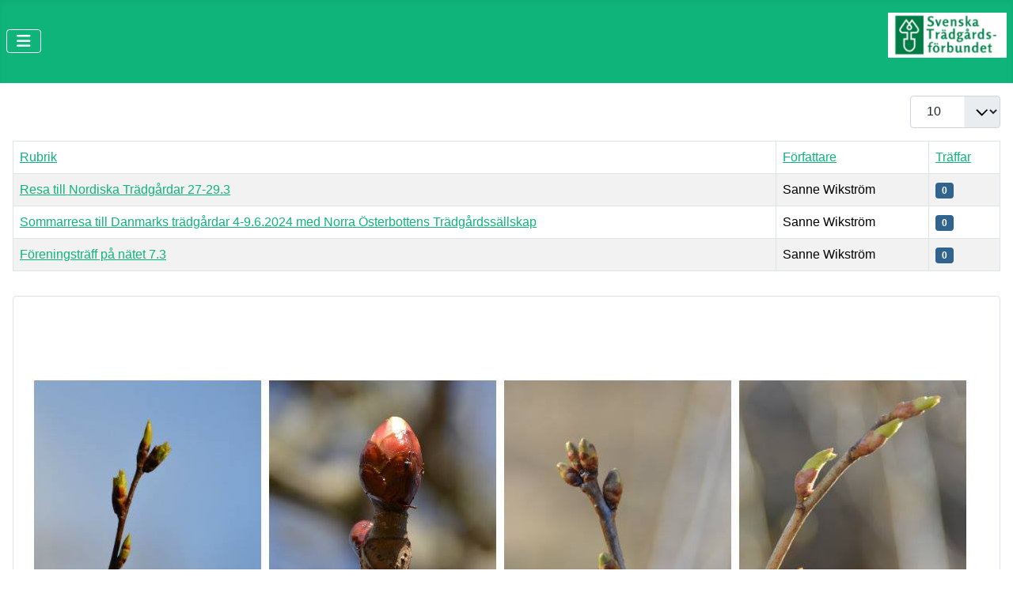

--- FILE ---
content_type: text/html; charset=utf-8
request_url: https://tradgard.fi/index.php/hobbyodlare/evenemange-hobbyodlare
body_size: 3043
content:
<!DOCTYPE html>
<html lang="en" lang="sv-se" dir="ltr">

<head>
    <meta charset="utf-8">
	<meta name="viewport" content="width=device-width, initial-scale=1">
	<meta name="description" content="tradgård, blommor, växter, yrkesodlar, hobby, trädgårdsförbundet, odling, trädgårdsnytt">
	<meta name="generator" content="Joomla! - Open Source Content Management">
	<title>Evenemang Hobbyodlare</title>
	<link href="/index.php/hobbyodlare/evenemange-hobbyodlare?format=feed&amp;type=rss" rel="alternate" type="application/rss+xml" title="Evenemang Hobbyodlare">
	<link href="/index.php/hobbyodlare/evenemange-hobbyodlare?format=feed&amp;type=atom" rel="alternate" type="application/atom+xml" title="Evenemang Hobbyodlare">
	<link href="/media/system/images/joomla-favicon.svg" rel="icon" type="image/svg+xml">
	<link href="/media/system/images/favicon.ico" rel="alternate icon" type="image/vnd.microsoft.icon">
	<link href="/media/system/images/joomla-favicon-pinned.svg" rel="mask-icon" color="#000">

    <link href="/media/system/css/joomla-fontawesome.min.css?7c08b6" rel="lazy-stylesheet"><noscript><link href="/media/system/css/joomla-fontawesome.min.css?7c08b6" rel="stylesheet"></noscript>
	<link href="/media/templates/site/cassiopeia/css/template.min.css?7c08b6" rel="stylesheet">
	<link href="/media/templates/site/cassiopeia/css/global/colors_standard.min.css?7c08b6" rel="stylesheet">
	<link href="/media/templates/site/cassiopeia/css/vendor/joomla-custom-elements/joomla-alert.min.css?0.4.1" rel="stylesheet">
	<style>:root {
		--hue: 214;
		--template-bg-light: #f0f4fb;
		--template-text-dark: #495057;
		--template-text-light: #ffffff;
		--template-link-color: var(--link-color);
		--template-special-color: #001B4C;
		
	}</style>

    <script src="/media/vendor/metismenujs/js/metismenujs.min.js?1.4.0" defer></script>
	<script src="/media/templates/site/cassiopeia/js/mod_menu/menu-metismenu.min.js?7c08b6" defer></script>
	<script type="application/json" class="joomla-script-options new">{"bootstrap.tooltip":{".hasTooltip":{"animation":true,"container":"body","html":true,"trigger":"hover focus","boundary":"clippingParents","sanitize":true}},"joomla.jtext":{"ERROR":"Fel","MESSAGE":"Meddelande","NOTICE":"Observera","WARNING":"Varning","JCLOSE":"Stäng","JOK":"OK","JOPEN":"Öppna"},"system.paths":{"root":"","rootFull":"https:\/\/tradgard.fi\/","base":"","baseFull":"https:\/\/tradgard.fi\/"},"csrf.token":"8de05b2317db8d53e2ff5d7be8d203be","plg_system_schedulerunner":{"interval":300}}</script>
	<script src="/media/system/js/core.min.js?a3d8f8"></script>
	<script src="/media/templates/site/cassiopeia/js/template.min.js?7c08b6" type="module"></script>
	<script src="/media/com_content/js/articles-list.min.js?f53819" type="module"></script>
	<script src="/media/vendor/bootstrap/js/popover.min.js?5.3.8" type="module"></script>
	<script src="/media/vendor/bootstrap/js/collapse.min.js?5.3.8" type="module"></script>
	<script src="/media/system/js/joomla-hidden-mail.min.js?80d9c7" type="module"></script>
	<script src="/media/system/js/messages.min.js?9a4811" type="module"></script>
	<script src="/media/plg_system_schedulerunner/js/run-schedule.min.js?229d3b" type="module"></script>
	<link href="/components/com_nicepage/assets/css/froala.css" rel="stylesheet">

<meta data-intl-tel-input-cdn-path="/components/com_nicepage/assets/intlTelInput/" /></head>

<body class="site com_content wrapper-static view-category no-layout no-task itemid-126 has-sidebar-left">
    <header class="header container-header full-width">

        
        
        
                    <div class="grid-child container-nav">
                                    
<nav class="navbar navbar-expand-lg" aria-label="Main Menu">
    <button class="navbar-toggler navbar-toggler-right" type="button" data-bs-toggle="collapse" data-bs-target="#navbar1" aria-controls="navbar1" aria-expanded="false" aria-label="Visa/dölj navigering">
        <span class="icon-menu" aria-hidden="true"></span>
    </button>
    <div class="collapse navbar-collapse" id="navbar1">
        <ul class="mod-menu mod-menu_dropdown-metismenu metismenu mod-list ">
<li class="metismenu-item item-101 level-1 default"><a href="/index.php" >Start</a></li><li class="metismenu-item item-119 level-1 deeper parent"><a href="/index.php/foerbundet" >Förbundet</a><button class="mm-collapsed mm-toggler mm-toggler-link" aria-haspopup="true" aria-expanded="false" aria-label="Förbundet"></button><ul class="mm-collapse"><li class="metismenu-item item-123 level-2"><a href="/index.php/foerbundet/styrelse" >Styrelse</a></li><li class="metismenu-item item-129 level-2 deeper parent"><a href="/index.php/foerbundet/medlemsorganisationer" >Medlemsorganisationer</a><button class="mm-collapsed mm-toggler mm-toggler-link" aria-haspopup="true" aria-expanded="false" aria-label="Medlemsorganisationer"></button><ul class="mm-collapse"><li class="metismenu-item item-147 level-3"><a href="/index.php/foerbundet/medlemsorganisationer/medlemsforeningar" >Medlemsföreningar</a></li><li class="metismenu-item item-148 level-3"><a href="/index.php/foerbundet/medlemsorganisationer/understodande-medlemmar" >Understödande medlemmar</a></li></ul></li><li class="metismenu-item item-130 level-2"><a href="/index.php/foerbundet/verksamhetsplan" >Verksamhetsplan</a></li><li class="metismenu-item item-131 level-2"><a href="/index.php/foerbundet/verksamhetsberaettelse" >Verksamhetsberättelse</a></li><li class="metismenu-item item-234 level-2"><a href="/index.php/foerbundet/stadgar" >Stadgar</a></li><li class="metismenu-item item-146 level-2"><a href="/index.php/foerbundet/login-logout" >Login/Logout</a></li><li class="metismenu-item item-394 level-2"><a href="/index.php/foerbundet/dataskyddsbeskrivning" >Dataskyddsbeskrivning</a></li></ul></li><li class="metismenu-item item-120 level-1 active deeper parent"><a href="/index.php/hobbyodlare" >Hobbyodlare</a><button class="mm-collapsed mm-toggler mm-toggler-link" aria-haspopup="true" aria-expanded="false" aria-label="Hobbyodlare"></button><ul class="mm-collapse"><li class="metismenu-item item-126 level-2 current active"><a href="/index.php/hobbyodlare/evenemange-hobbyodlare" aria-current="page">Evenemang Hobbyodlare</a></li></ul></li><li class="metismenu-item item-121 level-1 deeper parent"><a href="/index.php/yrkesodlare" >Yrkesodlare</a><button class="mm-collapsed mm-toggler mm-toggler-link" aria-haspopup="true" aria-expanded="false" aria-label="Yrkesodlare"></button><ul class="mm-collapse"><li class="metismenu-item item-127 level-2"><a href="/index.php/yrkesodlare/evenemang-yrkesodlare" >Evenemang Yrkesodlare</a></li><li class="metismenu-item item-128 level-2"><a href="/index.php/yrkesodlare/laenkar" >Länkar</a></li></ul></li><li class="metismenu-item item-122 level-1 deeper parent"><a href="/index.php/traedgardsnytt" >Trädgårdsnytt</a><button class="mm-collapsed mm-toggler mm-toggler-link" aria-haspopup="true" aria-expanded="false" aria-label="Trädgårdsnytt"></button><ul class="mm-collapse"><li class="metismenu-item item-125 level-2"><a href="/index.php/traedgardsnytt/redaktion" >Redaktion</a></li><li class="metismenu-item item-132 level-2"><a href="/index.php/traedgardsnytt/mediakort" >Mediakort</a></li><li class="metismenu-item item-133 level-2"><a href="/index.php/traedgardsnytt/prenumerera" >Prenumerera</a></li></ul></li><li class="metismenu-item item-245 level-1"><a href="/index.php/artikelserier" >Artikelserier</a></li></ul>
    </div>
</nav>

                                                    <div class="container-search">
                        
<div id="mod-custom118" class="mod-custom custom">
    <p><img src="/images/Nylogo23.jpg" alt="ny grå 1" width="150" height="57" /></p></div>

                    </div>
                            </div>
            </header>

    <div class="site-grid">
        
        
        
                    <div class="grid-child container-sidebar-left">
                <div class="sidebar-left card ">
        <div class="card-body">
                
<div id="mod-custom116" class="mod-custom custom">
    <p>&nbsp;</p>
<p>&nbsp;</p>
<p><img src="/images/Knoppar.jpeg" alt="Knoppar" width="1200" height="1200" /></p></div>
    </div>
</div>
<div class="sidebar-left card ">
        <div class="card-body">
                
<div id="mod-custom117" class="mod-custom custom">
    <div class="sidebar-left card">
<div class="card-body">
<div id="mod-custom149" class="mod-custom custom"><img src="/images/NST-Annonswebb.jpg" alt="NST Annonswebb" width="472" height="768" />&nbsp;</div>
</div>
</div></div>
    </div>
</div>

            </div>
        
        <div class="grid-child container-component">
            
            
            <div id="system-message-container" aria-live="polite"></div>

            <main>
                <div class="com-content-category category-list">

<div class="content-category">
    
        
                
        
<form action="https://tradgard.fi/index.php/hobbyodlare/evenemange-hobbyodlare" method="post" name="adminForm" id="adminForm" class="com-content-category__articles">
    
            <div class="com-content-category__pagination btn-group float-end">
            <label for="limit" class="visually-hidden">
                Visa #            </label>
            <select id="limit" name="limit" class="form-select" onchange="this.form.submit()">
	<option value="5">5</option>
	<option value="10" selected="selected">10</option>
	<option value="15">15</option>
	<option value="20">20</option>
	<option value="25">25</option>
	<option value="30">30</option>
	<option value="50">50</option>
	<option value="100">100</option>
	<option value="200">200</option>
	<option value="500">500</option>
	<option value="0">Alla</option>
</select>
        </div>
    
            <table class="com-content-category__table category table table-striped table-bordered table-hover">
            <caption class="visually-hidden">
                Artiklar            </caption>
            <thead>
                <tr>
                    <th scope="col" id="categorylist_header_title">
                        <a href="#" onclick="Joomla.tableOrdering('a.title','asc','', document.getElementById('adminForm'));return false;" class="hasTooltip" title="Klicka för att sortera efter denna kolumn" data-bs-placement="top">Rubrik</a>                    </th>
                                                                <th scope="col" id="categorylist_header_author">
                            <a href="#" onclick="Joomla.tableOrdering('author','asc','');return false;" class="hasTooltip" title="Klicka för att sortera efter denna kolumn" data-bs-placement="top">Författare</a>                        </th>
                                                                <th scope="col" id="categorylist_header_hits">
                            <a href="#" onclick="Joomla.tableOrdering('a.hits','asc','');return false;" class="hasTooltip" title="Klicka för att sortera efter denna kolumn" data-bs-placement="top">Träffar</a>                        </th>
                                                                                                </tr>
            </thead>
            <tbody>
                                                <tr class="cat-list-row0" >
                                <th class="list-title" scope="row">
                                            <a href="/index.php/hobbyodlare/evenemange-hobbyodlare/specialresa-foer-alla-traedgardsvaenner">
                            Resa till Nordiska Trädgårdar 27-29.3                        </a>
                                                                                                                        </th>
                                                    <td class="list-author">
                                                                                                                                                                                Sanne Wikström                                                                                                        </td>
                                                    <td class="list-hits">
                        <span class="badge bg-info">
                                                            0                                                    </span>
                    </td>
                                                                                </tr>
                                                <tr class="cat-list-row1" >
                                <th class="list-title" scope="row">
                                            <a href="/index.php/hobbyodlare/evenemange-hobbyodlare/sommarresa-till-danmarks-traedgardar-4-9-6-2024-med-norra-oesterbottens-traedgardssaellskap">
                            Sommarresa till Danmarks trädgårdar 4-9.6.2024 med Norra Österbottens Trädgårdssällskap                        </a>
                                                                                                                        </th>
                                                    <td class="list-author">
                                                                                                                                                                                Sanne Wikström                                                                                                        </td>
                                                    <td class="list-hits">
                        <span class="badge bg-info">
                                                            0                                                    </span>
                    </td>
                                                                                </tr>
                                                <tr class="cat-list-row0" >
                                <th class="list-title" scope="row">
                                            <a href="/index.php/hobbyodlare/evenemange-hobbyodlare/foereningstraeff-pa-naetet-7-3">
                            Föreningsträff på nätet 7.3                        </a>
                                                                                                                        </th>
                                                    <td class="list-author">
                                                                                                                                                                                Sanne Wikström                                                                                                        </td>
                                                    <td class="list-hits">
                        <span class="badge bg-info">
                                                            0                                                    </span>
                    </td>
                                                                                </tr>
                        </tbody>
        </table>
    
        
                        <div>
        <input type="hidden" name="filter_order" value="">
        <input type="hidden" name="filter_order_Dir" value="">
        <input type="hidden" name="limitstart" value="">
        <input type="hidden" name="task" value="">
    </div>
</form>

    </div>

</div>

            </main>
            
        </div>

        
        
            </div>

            <footer class="container-footer footer full-width">
            <div class="grid-child">
                
<div id="mod-custom115" class="mod-custom custom">
    <p><span style="font-size: 10pt;">By MangeGroup</span></p></div>

            </div>
        </footer>
    
            <a href="#top" id="back-top" class="back-to-top-link" aria-label="Tillbaka till toppen">
            <span class="icon-arrow-up icon-fw" aria-hidden="true"></span>
        </a>
    
    
</body>

</html>


--- FILE ---
content_type: text/css
request_url: https://tradgard.fi/media/templates/site/cassiopeia/css/global/colors_standard.min.css?7c08b6
body_size: -82
content:
@charset "UTF-8";:root{--cassiopeia-color-primary:#0eb47a;--cassiopeia-color-link:#0eb47a;--link-color:#0eb47a;--link-color-rgb:34,79,170;--cassiopeia-color-hover:#0eb47a;--link-hover-color:#0eb47a;--link-hover-color-rgb:66,64,119}